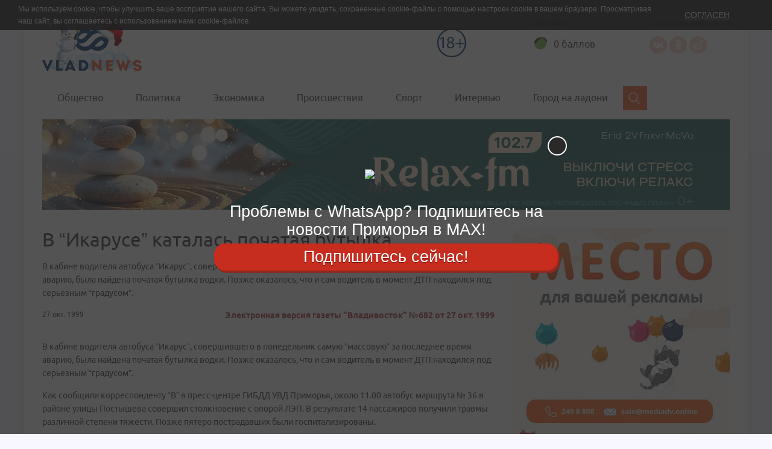

--- FILE ---
content_type: text/html; charset=UTF-8
request_url: https://vladnews.ru/ev/vl/682/97493/ikaruse_katalas
body_size: 13437
content:
<!DOCTYPE html>
<html lang="ru">
    <head >
        <title>В “Икарусе” каталась початая бутылка</title>
        <meta name="keywords" />
<meta name="description" content="metadescription" />
<meta name="robots" content="all" />
<meta name="viewport" content="width=device-width, initial-scale=1.0" />
<meta name="Content-type" content="text/html; charset=utf-8" />
<meta name="google-site-verification" content="7K2OK9n2fAuGt2q1oWf5KSxmPvgJH-0uF95UrY3nxf8" />
<meta name="yandex-verification" content="acca09f288e97a62" />
<meta property="og:title" content="В &ldquo;Икарусе&rdquo; каталась початая бутылка" />
<meta property="og:description" content="metadescription" />
<meta property="og:url" content="//vladnews.ru/ev/vl/682/97493/ikaruse_katalas" />
<meta property="og:type" content="article" />


        
        

            <link rel="stylesheet" href="/style.css?v2.0" type="text/css" media="all"/>
                
                                                            
            <link rel="alternate" title='RSS-лента Информационного портала Владивосток vladnews.ru", Все новости' href='/rss.xml' type='application/rss+xml'/>
            <link rel="alternate" title='RSS-лента газеты Владивосток' href='/yandex.xml' type='application/rss+xml'/>

        
        
    



    </head>

<body>
<div class="sealine-zone" data-zone="682403743"></div>
<div class="sealine-zone" data-zone="970239218"></div>
    <!--LiveInternet counter--><script type="text/javascript">
        new Image().src = "//counter.yadro.ru/hit?r"+
            escape(document.referrer)+((typeof(screen)=="undefined")?"":
                ";s"+screen.width+""+screen.height+""+(screen.colorDepth?
                    screen.colorDepth:screen.pixelDepth))+";u"+escape(document.URL)+
            ";"+Math.random();</script><!--/LiveInternet-->

<!-- Yandex.Metrika counter -->
<script type="text/javascript" >
   (function(m,e,t,r,i,k,a){m[i]=m[i]||function(){(m[i].a=m[i].a||[]).push(arguments)};
   m[i].l=1*new Date();k=e.createElement(t),a=e.getElementsByTagName(t)[0],k.async=1,k.src=r,a.parentNode.insertBefore(k,a)})
   (window, document, "script", "https://mc.yandex.ru/metrika/tag.js", "ym");

   ym(67604965, "init", {
        clickmap:true,
        trackLinks:true,
        accurateTrackBounce:true,
        webvisor:true
   });
</script>
<noscript><div><img src="https://mc.yandex.ru/watch/67604965" style="position:absolute; left:-9999px;" alt="" /></div></noscript>
<!-- /Yandex.Metrika counter -->

<div class="cookies" id="overlay" style="display: block;">
    <p><span>Мы используем cookie, чтобы улучшить ваше восприятие нашего сайта. Вы можете увидеть, сохраненные cookie-файлы с помощью настроек cookie в вашем браузере. </span>Просматривая наш сайт, вы соглашаетесь с использованием нами <a href="https://ru.wikipedia.org/wiki/Cookie" target="_blank">cookie-файлов</a>.</p>
    <button class="cookies__close-button" id="hide_popup">Согласен</button>
</div>


<script>
    function getCookie(name) {
        var cookie_arr = document.cookie.split('; ');
        var cookie_obj = {};
        for (var i=0; i<cookie_arr.length; i++) {
            var nv = cookie_arr[i].split('=');
            cookie_obj[nv[0]] = nv[1];
        }
        return cookie_obj[name];
    }
    var overlay_div = document.getElementById('overlay');
    if ( getCookie('hide_popup') === 'yes' ) {
        overlay_div.style.display='none';
    }
    else
    {
        overlay_div.style.display='block';
    }
    document.getElementById('hide_popup')
        .addEventListener('click', function() {
            var date = new Date(new Date().getTime() + 60 * 1000 * 60 * 24 * 365);
            document.cookie = "hide_popup=yes; path=/; expires=" + date.toUTCString();
            overlay_div.style.display='none';
        });
</script>


    




    <div id="panel" class="container wrapper" data-panel="true">

            
    
                    

            

            
			<!-- test -->
            
            

                    



    <header class="header">
		<script>window.yaContextCb=window.yaContextCb||[]</script>
		<script src="https://yandex.ru/ads/system/context.js" async></script>
        <div class="header-top">
            <div class="row">
                <div class="col-sm-4 col-md-2">
                    <a href="/" class="logo">
                        
<img alt="VN_NY_2018.png" title="VN_NY_2018.png" src="/uploads/reference/2019/11/22/86c5a56b43d26b6c50402a7161e9317c27427138.png" width="165" height="93" id="logo"  />
                    </a>
                    <div class="header-search header-search--mobile">
                        <div class="header-search__field">
                            <input type="text">
                        </div>
                                                                                                </div>
                </div>
				<!-- A2 -->
                <div class="col-md-4 col-lg-5">
                    
                                                                

                </div>
                <div class="col-xs-12 col-sm-8 col-md-6 col-lg-5">
                    <div class="header-informer-container header-mobile-menu"><!-- Мобильное меню -->
                        <button class="header-mobile-menu__button toggle-button" type=button>
                            Меню
                        </button>
                        <div style="width: 40px;">
                            <div class="header-informer hidden-xs" style="margin-left:-36px; margin-top:22px; width: 53px; height: 48px; background-position-x: 0; background-position-y: -2px; background-image: url('/bundles/app/img/18+.png?v2.0')"></div>
                        </div>

                        <div class="header-informer">
                            <span class="header-informer__title">Пробки</span>
                                                                                                                    <div class="traffic-summary__visual" style="background: white;padding-bottom: 6px;padding-right: 6px;padding-left: 2px;">
                                <div class="traffic-summary__visual-icon traffic-summary__visual-icon_color_green"></div>
                                <div class="traffic-summary__visual-text">
                                                                                                                                                    <a class="link link_theme_normal i-bem link_js_inited"  href="/traffic" target="_blank">
                                        0 баллов
                                    </a>
                                </div>
                            </div>
                                                    </div>

                        <div class="header-social header-social--desktop">
                            <div class="header-social__title">Социальные сети</div>
                            <a href="https://vk.com/vladnewsru" class="header-social__link header-social__link--vk" target="_blank">Вконтакте</a>
                            <!--a href="" class="header-social__link header-social__link--fb" target="_blank">Facebook</a-->
                            <a href="http://ok.ru/group/54917522259997" class="header-social__link header-social__link--ok" target="_blank">Одноклассники</a>
                            <!--a href="http://twitter.com/Vladnews" class="header-social__link header-social__link--tw" target="_blank">Twitter</a-->
                            <!--a href="" class="header-social__link header-social__link--inst" ><p>Instagram</p></a-->
                            <a href="https://teleg.run/vladnewsru" class="header-social__link header-social__link--telegram" ><p>Telegram</p></a>

                        </div>

                    </div>
                </div>
            </div>
        </div>

                            

        <div class="row">
            <div class="col-sm-12">
                <div class="header-menu">

                                            <div class="header-menu__item">


                                                                                                     

                                                    <a class="" href="/rubrics/obshchestvo">Общество</a>
                        

                        </div>
                                            <div class="header-menu__item">


                                                                                                     

                                                    <a class="" href="/rubrics/politika">Политика</a>
                        

                        </div>
                                            <div class="header-menu__item">


                                                                                                     

                                                    <a class="" href="/rubrics/ekonomika">Экономика</a>
                        

                        </div>
                                            <div class="header-menu__item">


                                                                                                     

                                                    <a class="" href="/rubrics/proisshestviia">Происшествия</a>
                        

                        </div>
                                            <div class="header-menu__item">


                                                                                                     

                                                    <a class="" href="/rubrics/sport">Спорт</a>
                        

                        </div>
                                            <div class="header-menu__item">


                                                                                                     

                                                    <a class="" href="/rubrics/interviu">Интервью</a>
                        

                        </div>
                                            <div class="header-menu__item">


                                                                                                     

                                                    <a class="" href="/rubrics/gorod-na-ladoni">Город на ладони</a>
                        

                        </div>
                    
                </div>
                                                                                                                                                                                                                                                                                                                        
                <div class="header-search">
                    <div class="header-search__field">
                        <input type="text">
                    </div>
                                                            
                    <form id="demo-b" action="/search">
                        <input type="search" name="q" id="q" aria-label="Search">
                    </form>

                </div>
            </div>
        </div>




    </header>



                



    
        
            <div class=" hidden-sm hidden-xs"
                 data-newsb="257"
                                            style="margin-bottom: 30px;"
                    >
                
        <div class="erirtoken"></div>

        <a title="Релакс" href="/newsb/away/257" target="_blank">
            
<img alt="Релакс" title="Релакс" src="/uploads/newsb/2025/12/27/c376c81d3ae00c48118885c2d07d8d9e8d453aca.jpeg" width="1140" height="150"  />
        </a>

    

            </div>
            

                



            <div style="float:inherit">
            <div class=" hidden-md hidden-lg">
<!-- Yandex.RTB R-A-5705458-11 -->
<div id="yandex_rtb_R-A-5705458-11"></div>
<script>
window.yaContextCb.push(() => {
    Ya.Context.AdvManager.render({
        "blockId": "R-A-5705458-11",
        "renderTo": "yandex_rtb_R-A-5705458-11"
    })
})
</script>
</div>
        </div>
    

        

    
			<!-- test -->
            
    
                    

            

            

                <main>
                    

                    
                    
    
                    

            

            

                    <div class="row">
                        <div class="col-md-8">
                            
    
        
            
            
                
<main class="main-content">
    <div class="post-heading">
        <h1>В “Икарусе” каталась початая бутылка</h1>
        <p class="post-heading__subtitle">В кабине водителя автобуса “Икарус”, совершившего в понедельник самую “массовую” за последнее время аварию, была найдена початая бутылка водки. Позже оказалось, что и сам водитель в момент ДТП находился под серьезным “градусом”.</p>
        <div class="post-heading__meta">
            <span class="post-heading__time">27 окт. 1999</span>
            <a href="/ev/vl/682" class="post-heading__theme">Электронная версия газеты &quot;Владивосток&quot; №682  от 27 окт. 1999</a>
        </div>
    </div>

    
    <p>В кабине водителя автобуса “Икарус”, совершившего в понедельник самую “массовую” за последнее время аварию, была найдена початая бутылка водки. Позже оказалось, что и сам водитель в момент ДТП находился под серьезным “градусом”.</p><p>Как сообщили корреспонденту “В” в пресс-центре ГИБДД УВД Приморья, около 11.00 автобус маршрута № 36 в районе улицы Постышева совершил столкновение с опорой ЛЭП. В результате 14 пассажиров получили травмы различной степени тяжести. Позже пятеро пострадавших были госпитализированы.</p><p>Стоит заметить, что большая часть пассажиров, получивших травмы, - люди преклонного возраста.</p><p>Прибывшие на место происшествия работники ГИБДД отметили, что на задние колеса автобуса поставлена практически совсем “лысая” резина, которую никак нельзя использовать на транспорте, перевозящем людей. Сейчас по данному факту проводится расследование.</p>


            <p><b>Автор:</b>
            Федор ГУРКО,  &quot;Владивосток&quot;
        </p>
    
                                    
</main>
<div class="post-meta">
    <div class="post-meta__social">
            </div>
</div>




        
            <div class="hidden-md hidden-lg">
                <!-- Yandex.RTB R-A-139878-2 -->
                <div id="yandex_rtb_R-A-139878-2"></div>
                <script type="text/javascript">
                    (function(w, d, n, s, t) {
                        w[n] = w[n] || [];
                        w[n].push(function() {
                            Ya.Context.AdvManager.render({
                                blockId: "R-A-139878-2",
                                renderTo: "yandex_rtb_R-A-139878-2",
                                async: true
                            });
                        });
                        t = d.getElementsByTagName("script")[0];
                        s = d.createElement("script");
                        s.type = "text/javascript";
                        s.src = "//an.yandex.ru/system/context.js";
                        s.async = true;
                        t.parentNode.insertBefore(s, t);
                    })(this, this.document, "yandexContextAsyncCallbacks");
                </script>
            </div>

            <div class="hidden-xs">
                <!-- Yandex.RTB R-A-139878-1 -->
                <div id="yandex_rtb_R-A-139878-1"></div>
                <script type="text/javascript">
                    (function(w, d, n, s, t) {
                        w[n] = w[n] || [];
                        w[n].push(function() {
                            Ya.Context.AdvManager.render({
                                blockId: "R-A-139878-1",
                                renderTo: "yandex_rtb_R-A-139878-1",
                                async: true
                            });
                        });
                        t = d.getElementsByTagName("script")[0];
                        s = d.createElement("script");
                        s.type = "text/javascript";
                        s.src = "//an.yandex.ru/system/context.js";
                        s.async = true;
                        t.parentNode.insertBefore(s, t);
                    })(this, this.document, "yandexContextAsyncCallbacks");
                </script>
            </div>
        

<div class="comments">
            <div class="comments">
            <div id="mc-container"></div>
            <script type="text/javascript">
                cackle_widget = window.cackle_widget || [];
                cackle_widget.push({widget: 'Comment', id: 56086});
                (function() {
                    var mc = document.createElement('script');
                    mc.type = 'text/javascript';
                    mc.async = true;
                    mc.src = ('https:' == document.location.protocol ? 'https' : 'http') + '://cackle.me/widget.js';
                    var s = document.getElementsByTagName('script')[0]; s.parentNode.insertBefore(mc, s.nextSibling);
                })();
            </script>
            <a id="mc-link" href="http://cackle.me">Комментарии для сайта <b style="color:#4FA3DA">Cackl</b><b style="color:#F65077">e</b></a>
        </div>
    </div>





            
                        
                        </div>
                        <div class="col-md-4">
                            <div class="sidebar">
                                
    
                    

                    



    
        
            <div class=" hidden-sm hidden-xs"
                 data-newsb="210"
                                            style="margin-bottom: 30px;"
                    >
                
        <div class="erirtoken"></div>

        <a title="ДМЦ" href="/newsb/away/210" target="_blank">
            
<img alt="ДМЦ" title="ДМЦ" src="/uploads/newsb/2025/08/22/a16ab062ddc1962f519bda6e60c652244c6939fa.jpeg" width="360" height="360"  />
        </a>

    

            </div>
            

                


                                        
                                                                                                                                                                                                                                                                                                                                                                        

    <div class="sidebar-widget main-news">
        <div class="sidebar-widget__heading">
           Важные новости
        </div>

                                    <div class="post-item">
                    <a href="//vladnews.ru/2026-01-21/262572/podrostka_snyali">
<img alt="Безымянный.png" title="Безымянный.png" src="/uploads/news/2026/01/21/thumb_557787_news_xl.png" width="360" height="235" class="post-item__img"  />
</a>
                    <h3 class="post-item__title"><a href="//vladnews.ru/2026-01-21/262572/podrostka_snyali">Подростка сняли с крыши высотки во Владивостоке</a></h3>
                                        <span class="post-item__date">
                                                    сегодня, 19:14
                                            </span>
                </div>
                                                <div class="post-item">
                    <div class="clearfix">
                        <a href="//vladnews.ru/2026-01-21/262568/rekord_energopotrebleniya">
<img alt="08sxqxzk6v3rz1n3ild02irtxw8ij98m.jpg" title="08sxqxzk6v3rz1n3ild02irtxw8ij98m.jpg" src="/uploads/news/2026/01/21/thumb_557781_news_xxs.jpeg" width="125" height="80" class="post-item__img-float"  />
</a>
                        <p><a href="//vladnews.ru/2026-01-21/262568/rekord_energopotrebleniya">Рекорд энергопотребления в Приморье побит дважды за неделю</a></p>
                    </div>
                </div>
                                                <div class="post-item">
                    <div class="clearfix">
                        <a href="//vladnews.ru/2026-01-21/262546/pryamoy_razgovor">
<img alt="64jg0csscwsh29dabclq8plh3ymwnf3y.jpg" title="64jg0csscwsh29dabclq8plh3ymwnf3y.jpg" src="/uploads/news/2026/01/21/thumb_557757_news_xxs.jpeg" width="125" height="80" class="post-item__img-float"  />
</a>
                        <p><a href="//vladnews.ru/2026-01-21/262546/pryamoy_razgovor">Прямой разговор с Олегом Кожемяко: приморцы зададут вопросы губернатору</a></p>
                    </div>
                </div>
                                                <div class="post-item">
                    <div class="clearfix">
                        <a href="//vladnews.ru/2026-01-21/262566/smozhesh_stat">
<img alt="thumb_556948_news_xxxl (3).jpeg" title="thumb_556948_news_xxxl (3).jpeg" src="/uploads/news/2026/01/21/thumb_557777_news_xxs.jpeg" width="125" height="80" class="post-item__img-float"  />
</a>
                        <p><a href="//vladnews.ru/2026-01-21/262566/smozhesh_stat">А ты сможешь стать миллионером? Ностальгический тест для знатоков</a></p>
                    </div>
                </div>
                    
    </div>



                



    
        
            <div class=" hidden-sm hidden-xs"
                 data-newsb="211"
                                            style="margin-bottom: 30px;"
                    >
                
        <div class="erirtoken"></div>

        <a title="ДМЦ" href="/newsb/away/211" target="_blank">
            
<img alt="ДМЦ" title="ДМЦ" src="/uploads/newsb/2025/08/22/402a75aa767482c0d9e3880c03e98943632c9387.jpeg" width="360" height="360"  />
        </a>

    

            </div>
            

                



    <div class="sidebar-widget other-news">
        <div class="sidebar-widget__heading">
            Другие новости
        </div>
                         <div class="post-item post-border ">
        <div class="clearfix">
            <a href="//vladnews.ru/2026-01-21/262519/vladivostokcev_lichnyy">
<img alt="image (2).jpg" title="image (2).jpg" src="/uploads/news/2026/01/21/thumb_557727_news_xxs.jpeg" width="125" height="80" class="post-item__img-float"  />
</a>
            <div class="post-item__title"><a href="//vladnews.ru/2026-01-21/262519/vladivostokcev_lichnyy">Для 35% владивостокцев личный успех в работе важнее, чем командный</a></div>
        </div>
        <p><a href="//vladnews.ru/2026-01-21/262519/vladivostokcev_lichnyy">Мужчины чаще женщин склонны ставить личные достижения выше командных</a></p>
        <span class="post-item__date">
                            сегодня, 22:26
                    </span>
                                            </div>

                         <div class="post-item post-border ">
        <div class="clearfix">
            <a href="//vladnews.ru/2026-01-21/262527/bolee_operatorov">
<img alt="h2z8r1ngxwysrcjclen32zyfttdvuxup.jpg" title="h2z8r1ngxwysrcjclen32zyfttdvuxup.jpg" src="/uploads/news/2026/01/21/thumb_557738_news_xxs.jpeg" width="125" height="80" class="post-item__img-float"  />
</a>
            <div class="post-item__title"><a href="//vladnews.ru/2026-01-21/262527/bolee_operatorov">Более 200 операторов дронов подготовили в Приморье в 2025 году</a></div>
        </div>
        <p><a href="//vladnews.ru/2026-01-21/262527/bolee_operatorov">В нынешнем году эта работа продолжается</a></p>
        <span class="post-item__date">
                            сегодня, 21:24
                    </span>
                                            </div>

                         <div class="post-item post-border ">
        <div class="clearfix">
            <a href="//vladnews.ru/2026-01-21/262565/pervichnoe_zhile">
<img alt="IMG_6791.jpeg" title="IMG_6791.jpeg" src="/uploads/news/2026/01/21/thumb_557775_news_xxs.jpeg" width="125" height="80" class="post-item__img-float"  />
</a>
            <div class="post-item__title"><a href="//vladnews.ru/2026-01-21/262565/pervichnoe_zhile">Первичное жилье во Владивостоке преодолело отметку в 200 тыс. за «квадрат»</a></div>
        </div>
        <p><a href="//vladnews.ru/2026-01-21/262565/pervichnoe_zhile">За год средняя стоимость квадратного метра в новостройках города выросла на 6,1%.</a></p>
        <span class="post-item__date">
                            сегодня, 20:59
                    </span>
                                            </div>

                         <div class="post-item post-border ">
        <div class="clearfix">
            <a href="//vladnews.ru/2026-01-21/262534/ploshchad_zemelnyh">
<img alt="45654785465123.jpg" title="45654785465123.jpg" src="/uploads/news/2026/01/21/thumb_557745_news_xxs.jpeg" width="125" height="80" class="post-item__img-float"  />
</a>
            <div class="post-item__title"><a href="//vladnews.ru/2026-01-21/262534/ploshchad_zemelnyh">Площадь земельных участков могут увеличить жители Владивостока</a></div>
        </div>
        <p><a href="//vladnews.ru/2026-01-21/262534/ploshchad_zemelnyh">Сделать это предлагают через перераспределение</a></p>
        <span class="post-item__date">
                            сегодня, 20:31
                    </span>
                                            </div>

        
                                </div>


                



    
            

                



    <div class="sidebar-widget">
        <h3 class="sidebar-widget__title">Фоторепортаж</h3>
        <div class="photo-story">
                            <div class="photo-story__item">
                    <div class="photo-story__label">
                        5 фото
                    </div>
                    <a href="//vladnews.ru/2026-01-20/262505/bolshe_mesyaca">
                        
<img alt="D498C0C7-1ED5-4F3F-90FB-C135FA9F3804.jpeg" title="D498C0C7-1ED5-4F3F-90FB-C135FA9F3804.jpeg" src="/uploads/news/2026/01/20/thumb_557706_news_s.jpeg" width="250" height="250"  />
                    </a>
                    <a href="//vladnews.ru/2026-01-20/262505/bolshe_mesyaca" class="photo-story__title">
                        УК больше месяца игнорирует жалобы жильцов дома во Владивостоке
                    </a>
                </div>
                            <div class="photo-story__item">
                    <div class="photo-story__label">
                        4 фото
                    </div>
                    <a href="//vladnews.ru/2026-01-20/262495/minpromtorg_predstavil">
                        
<img alt="IMG_3882.jpeg" title="IMG_3882.jpeg" src="/uploads/news/2026/01/20/thumb_557684_news_s.jpeg" width="250" height="250"  />
                    </a>
                    <a href="//vladnews.ru/2026-01-20/262495/minpromtorg_predstavil" class="photo-story__title">
                        Минпромторг представил полностью российский интерьер Superjet 100
                    </a>
                </div>
                            <div class="photo-story__item">
                    <div class="photo-story__label">
                        11 фото
                    </div>
                    <a href="//vladnews.ru/2026-01-15/262249/novyh_skverov">
                        
<img alt="IMG_3550.jpeg" title="IMG_3550.jpeg" src="/uploads/news/2026/01/15/thumb_557345_news_s.jpeg" width="250" height="250"  />
                    </a>
                    <a href="//vladnews.ru/2026-01-15/262249/novyh_skverov" class="photo-story__title">
                        13 новых скверов: как нацпроект изменил Владивосток к началу 2026 года
                    </a>
                </div>
                        <!--
            <div class="photo-story__item">
                <div class="photo-story__label">
                    7 фото
                </div>
                <a href="#">
                    <img src="img/photo-story-img-2.jpg" alt="">
                </a>
                <a href="#" class="photo-story__title">
                    Такие однотипные, но родные края
                </a>
            </div>
            <div class="photo-story__item">
                <div class="photo-story__label">
                    7 фото
                </div>
                <a href="#">
                    <img src="img/photo-story-img-3.jpg" alt="">
                </a>
                <a href="#" class="photo-story__title">
                    Конкурс бариста, выиграл наш земляк
                </a>
            </div>
            <div class="photo-story__item">
                <div class="photo-story__label">
                    7 фото
                </div>
                <a href="#">
                    <img src="img/photo-story-img-4.jpg" alt="">
                </a>
                <a href="#" class="photo-story__title">
                    Работа руками. Прошла выставка ручной работы
                </a>
            </div> -->
        </div>
    </div>



        

            
                            </div>
                        </div>
                    </div>

                    
    
                    

            

            

                    <div class="row">
                        <div class="col-sm-12">
                            
    
                    

            

            
                        </div>
                    </div>

                </main>

                            
            

                    


                                
                    
                                                                


                                    
                            
    <footer class="footer">
        <div class="row">
            <div class="col-sm-3">
                <p>© 1997 - 2026 VLADNEWS</p>
                <p>При любом использовании материалов ссылка на vladnews.ru обязательна. Коммерческий отдел 8 (423) 249-8800</p>
                <div class="policy">
                     <a href="/policy">Политика обработки персональных данных</a>
                </div>
            </div>
            <div class="col-sm-9">
                <div class="footer-menu">
                    <b class="footer-menu__title">Рубрики</b>
                    <ul class="footer-menu__list">

                                                                                                                        <li class="footer-menu__item"> <a href="/rubrics/obshchestvo">Общество</a></li>
                                                                                                                                                                                    <li class="footer-menu__item"> <a href="/rubrics/politika">Политика</a></li>
                                                                                                                                                                                    <li class="footer-menu__item"> <a href="/rubrics/ekonomika">Экономика</a></li>
                                                                                                                                                                                    <li class="footer-menu__item"> <a href="/rubrics/proisshestviia">Происшествия</a></li>
                                                                                                                                                                                                                                                
                    </ul>
                    <ul class="footer-menu__list" >
                                                                                                                                                                                                                                                                                                    <li class="footer-menu__item"> <a href="/rubrics/sport">Спорт</a></li>
                                                                                                                <li class="footer-menu__item"> <a href="/rubrics/interviu">Интервью</a></li>
                                                                                                                <li class="footer-menu__item"> <a href="/rubrics/gorod-na-ladoni">Город на ладони</a></li>
                                                                        </ul>
                </div>
                <div class="footer-menu">

                    <b class="footer-menu__title">Издательство</b>

                                                <ul class="footer-menu__list">
            
                <li class="footer-menu__item li-first">        <a href="/reklama" class="">Реклама</a>        
    </li>

    
                <li class="footer-menu__item last">        <a href="/about" class="">Редакция</a>        
    </li>


    </ul>


                                                <ul class="footer-menu__list">
            
                <li class="footer-menu__item li-first">        <a href="/arch" class="">Архив газеты &quot;Владивосток&quot;</a>        
    </li>

    
                <li class="footer-menu__item last">        <a href="/archive" class="">Архив новостей</a>        
    </li>


    </ul>


                </div>
                <div class="footer-menu">
                    <b class="footer-menu__title">Социальные сети</b>
                                                <ul class="footer-menu__list">
            
                <li class="footer-menu__item li-first">        <a href="https://vk.com/vladnewsru" class="">vkontakte</a>        
    </li>

    
                <li class="footer-menu__item">        <a href="http://ok.ru/group/54917522259997" class="">Одноклассники</a>        
    </li>

    
                <li class="footer-menu__item last">        <a href="https://teleg.run/vladnewsru" class="">Телеграм</a>        
    </li>


    </ul>

                </div>
            </div>
            <div class="col-sm-8">
                <div class="footer__certificate">
				<!-- выходные данные -->
                    <div>На данном сайте распространяется информация сетевого издания "VLADNEWS" - свидетельство о регистрации СМИ ЭЛ № ФС 77 - 72742, выдано Федеральной службой по надзору в сфере связи, информационных технологий и массовых коммуникаций (Роскомнадзор) 17 мая 2018 г. Учредитель ООО "Дальневосточный Медиа Центр". 690091, Приморский край, г. Владивосток, ул. Уборевича, д.20А, офис 13.  Главный редактор Юркевич Дмитрий Юрьевич. Адрес редакции: 690091, Приморский край, г. Владивосток, ул. Уборевича, д.20А, офис 13. Тел.: +7 (423) 2-415-600.</div>
<p><strong><a href="https://mediadv.online/">https://mediadv.online/</a></strong></p>
<div>Электронный адрес редакции: vladnews@inbox.ru. Отдел продаж «Дальневосточный Медиа Центр» sale@mediadv.online. Тел.: +7 (423) 249-8-800. 
18+</div>

<script type="text/javascript">	
	function installcookie(name, dat) {
		var expires;
		var cookstr;
		var days=30;
		expires = new Date(Date.now() + days * 24 * 60 * 60 * 1000).toUTCString();
		cookstr = name + "=" + encodeURIComponent(dat) + "; expires=" + expires + "; path=/";
		document.cookie = cookstr;
	}
	
	function findCoockie() {
		console.log("HH");
		var myCookie = getCookie("nkustcook");
		if (myCookie == null) {
			installcookie("nkustcook",1);
			return false;
			// do cookie doesn't exist stuff;
		} else {
			// do cookie exists stuff
			return true;
		}
	}

	function searchCoockie() {
		var myCookie = getCookie("nkustcook");
		if (myCookie == null) {
			return false;
		} else {
			return true;
		}
	}
	
	function getCookie(name) {
		var dc = document.cookie;
		var prefix = name + "=";
		var begin = dc.indexOf("; " + prefix);
		if (begin == -1) {
			begin = dc.indexOf(prefix);
			if (begin != 0) return null;
		}
		else
		{
			begin += 2;
			var end = document.cookie.indexOf(";", begin);
			if (end == -1) {
			end = dc.length;
			}
		}
		// because unescape has been deprecated, replaced with decodeURI
		//return unescape(dc.substring(begin + prefix.length, end));
		return decodeURI(dc.substring(begin + prefix.length, end));
	} 
	
	
	function getRandomInt(min, max) {
		min = Math.ceil(min);
		max = Math.floor(max);
		return Math.floor(Math.random() * (max - min + 1)) + min;
	}

		
	
		if (searchCoockie() == false) {
				
			var whatsarr = new Array(
'https://chat.whatsapp.com/EwVrpFB83yj9NVk8AT00MY',
'https://chat.whatsapp.com/EwVrpFB83yj9NVk8AT00MY'
				);
			var instalink = 'https://www.instagram.com/astv_ru/';
			var maxlink = 'https://max.ru/vladnews';
			var customlink = 'https://t.me/vladnewsru/9210';
			var tglink = 'https://t.me/vladnewsru';
			var d = new Date();
			var n = d.getHours();
			var w = d.getDay();
			var showpopupvar = 0; /* always show popup, even if cookie set */
			var showpopuptimer = 1; /* seconds before popup */
			var whrand = getRandomInt(0, whatsarr.length-1);
			var whlink = whatsarr[whrand];

			/** check if mobile **/
			window.mobileAndTabletcheck = function() {
				var check = false; (function(a){if(/(android|bb\d+|meego).+mobile|avantgo|bada\/|blackberry|blazer|compal|elaine|fennec|hiptop|iemobile|ip(hone|od)|iris|kindle|lge |maemo|midp|mmp|mobile.+firefox|netfront|opera m(ob|in)i|palm( os)?|phone|p(ixi|re)\/|plucker|pocket|psp|series(4|6)0|symbian|treo|up\.(browser|link)|vodafone|wap|windows ce|xda|xiino|android|ipad|playbook|silk/i.test(a)||/1207|6310|6590|3gso|4thp|50[1-6]i|770s|802s|a wa|abac|ac(er|oo|s\-)|ai(ko|rn)|al(av|ca|co)|amoi|an(ex|ny|yw)|aptu|ar(ch|go)|as(te|us)|attw|au(di|\-m|r |s )|avan|be(ck|ll|nq)|bi(lb|rd)|bl(ac|az)|br(e|v)w|bumb|bw\-(n|u)|c55\/|capi|ccwa|cdm\-|cell|chtm|cldc|cmd\-|co(mp|nd)|craw|da(it|ll|ng)|dbte|dc\-s|devi|dica|dmob|do(c|p)o|ds(12|\-d)|el(49|ai)|em(l2|ul)|er(ic|k0)|esl8|ez([4-7]0|os|wa|ze)|fetc|fly(\-|_)|g1 u|g560|gene|gf\-5|g\-mo|go(\.w|od)|gr(ad|un)|haie|hcit|hd\-(m|p|t)|hei\-|hi(pt|ta)|hp( i|ip)|hs\-c|ht(c(\-| |_|a|g|p|s|t)|tp)|hu(aw|tc)|i\-(20|go|ma)|i230|iac( |\-|\/)|ibro|idea|ig01|ikom|im1k|inno|ipaq|iris|ja(t|v)a|jbro|jemu|jigs|kddi|keji|kgt( |\/)|klon|kpt |kwc\-|kyo(c|k)|le(no|xi)|lg( g|\/(k|l|u)|50|54|\-[a-w])|libw|lynx|m1\-w|m3ga|m50\/|ma(te|ui|xo)|mc(01|21|ca)|m\-cr|me(rc|ri)|mi(o8|oa|ts)|mmef|mo(01|02|bi|de|do|t(\-| |o|v)|zz)|mt(50|p1|v )|mwbp|mywa|n10[0-2]|n20[2-3]|n30(0|2)|n50(0|2|5)|n7(0(0|1)|10)|ne((c|m)\-|on|tf|wf|wg|wt)|nok(6|i)|nzph|o2im|op(ti|wv)|oran|owg1|p800|pan(a|d|t)|pdxg|pg(13|\-([1-8]|c))|phil|pire|pl(ay|uc)|pn\-2|po(ck|rt|se)|prox|psio|pt\-g|qa\-a|qc(07|12|21|32|60|\-[2-7]|i\-)|qtek|r380|r600|raks|rim9|ro(ve|zo)|s55\/|sa(ge|ma|mm|ms|ny|va)|sc(01|h\-|oo|p\-)|sdk\/|se(c(\-|0|1)|47|mc|nd|ri)|sgh\-|shar|sie(\-|m)|sk\-0|sl(45|id)|sm(al|ar|b3|it|t5)|so(ft|ny)|sp(01|h\-|v\-|v )|sy(01|mb)|t2(18|50)|t6(00|10|18)|ta(gt|lk)|tcl\-|tdg\-|tel(i|m)|tim\-|t\-mo|to(pl|sh)|ts(70|m\-|m3|m5)|tx\-9|up(\.b|g1|si)|utst|v400|v750|veri|vi(rg|te)|vk(40|5[0-3]|\-v)|vm40|voda|vulc|vx(52|53|60|61|70|80|81|83|85|98)|w3c(\-| )|webc|whit|wi(g |nc|nw)|wmlb|wonu|x700|yas\-|your|zeto|zte\-/i.test(a.substr(0,4))) check = true;})(navigator.userAgent||navigator.vendor||window.opera);
				return check;
			};
											
			function showpopup() {
				var tmp = document.getElementById("fullscreenmf");
				tmp.style.opacity = "1";
				tmp.style.display = "block";
				var tmp = document.getElementById("clfullscreenbutton");
				tmp.style.display = "block";
				showpopupvar = 0;
			}
											
			function hidepopup() {
				installcookie("nkustcook",1);
				document.getElementById("fullscreenmf").remove();
				//document.getElementById("fullscreenmf").style.display = "none";
			}
							
			function openlink(URL) {
				installcookie("nkustcook",1);
				document.getElementById("fullscreenmf").remove();
				//document.getElementById("fullscreenmf").style.display = "none";
				if (typeof URL !== 'undefined') {
					window.open(URL, '_blank');
				}
			}

			var blockwidth = 600;
			var fontsize = 27;
			var clfontsize = 18;
			var mobilecoef = 1;
			/*random or manual?*/
			var randtxt = 0;
			
			if (randtxt == 1) {
				ctt = getRandomInt(0,2);
			}
			
			/*select if manual*/
			if (randtxt == 0) {
				ctt = 3; /* 0 - wh, 1 - tg, 2 - insta, 3 - MAX, 4 - custom */
			}
			
			if (ctt == 0) {
				var buttontxt = document.createTextNode("Нажать здесь");
				var URL = whlink;
			}
			if (ctt == 1) {
				var buttontxt = document.createTextNode("Подписаться");
				var URL = tglink;
			}
			if (ctt == 2) {
				var buttontxt = document.createTextNode("Подпишитесь сейчас!");
				var URL = instalink;
			}
			if (ctt == 3) {
				var buttontxt = document.createTextNode("Подпишитесь сейчас!");
				var URL = maxlink;
			}
			if (ctt == 4) {
				var buttontxt = document.createTextNode("Подписаться!");
				var URL = customlink;
			}
			var buttontxtclose = document.createTextNode("Закрыть");

			var mobile = window.mobileAndTabletcheck();
			if (mobile) {
				fontsize = fontsize * mobilecoef;
				blockwidth = 280;
			}
			var mobile = window.mobileAndTabletcheck();
			if (mobile) {
				fontsize = fontsize * mobilecoef;
			}
			var lineheig = fontsize*1.1;
			//var showtimer = setInterval(whTimer, showpopuptimer * 1000);				

			/** overlay **/
			var overlay = document.createElement('div');
			overlay.id = 'fullscreenmf';
			overlay.style.cssText = 'margin: 0px; padding:0; z-index: 9991; position: absolute; width: 100%; height: 100%; background-color: rgba(41, 41, 42, 0.8); top: 0; left: 0;';
			overlay.onclick = function (e) {openlink(URL)};
			document.body.appendChild(overlay);

			/** center **/
			var center = document.createElement('div');
			center.id = 'centerfs';
			center.style.cssText = 'margin: 0; padding: 15px; font-size: ' + fontsize + 'px; line-height: ' + lineheig + 'px; z-index: 9993; position: absolute; top: 50%; left: 50%; margin-right: -50%; transform: translate(-50%, -50%);  width: ' + blockwidth + 'px; text-align: center;';
			document.getElementById("fullscreenmf").appendChild(center);
			
			/** whatsapp logo container **/
			var elem = document.createElement('div');
			elem.id = 'fssocaillogo';
			elem.style.cssText = 'margin: 10px auto; z-index: 9994; width: 70px; height: auto;';
			document.getElementById("centerfs").appendChild(elem);

			/** whatsapp logo **/
			var imgw = 70;
			var imgh = 70;
			var imgwh = document.createElement('img');

			if (ctt == 0) {
				imgwh.src = "https://astv.ru/Content/whatsapp/images/logo-whatsapp.png";
				imgwh.title = "WhatsApp";
				
				var ifr = document.createElement('a');
				ifr.id = 'fullscreenmfa';
				var linkText = document.createTextNode("Читайте свежие новости Владивостока, Приморья и Дальнего Востока в WhatsAPP, просто нажмите ссылку!");
				ifr.appendChild(linkText);
				ifr.href = whlink;
				ifr.title = "WhatsApp";
				ifr.target = "_blank";
				ifr.style.cssText = 'color: white;text-decoration: none;font-family: "Roboto Slab", "arial narrow", sans-serif; font-size:' + fontsize + 'px; line-height: ' + lineheig + 'px; text-shadow: rgb(0 0 0) 1px 1px 1px;';
			}
			if (ctt == 1) {
				imgwh.src = "https://astv.ru/Content/whatsapp/images/tglogo_big.png";
				imgwh.title = "Telegram";
				
				var ifr = document.createElement('a');
				ifr.id = 'fullscreenmfa';
				var linkText = document.createTextNode("Новости Владивостока и Дальнего Востока в Telegram");
				ifr.appendChild(linkText);
				ifr.href = tglink;
				ifr.title = "Telegram";
				ifr.target = "_blank";
				ifr.style.cssText = 'color: white;text-decoration: none;font-family: "Roboto Slab", "arial narrow", sans-serif; font-size: ' + fontsize + 'px; line-height: ' + lineheig + 'px;';
			}
			if (ctt == 2) {
				imgwh.src = "https://astv.ru/Content/whatsapp/images/insta_70x70.png";
				imgwh.title = "Instagram";
				
				var ifr = document.createElement('a');
				ifr.id = 'fullscreenmfa';
				var linkText = document.createTextNode("@astv_ru - главный Instagram-паблик Сахалина и Курил.\r\nВы ещё не с нами?\r\n");
				ifr.appendChild(linkText);
				ifr.href = instalink;
				ifr.title = "Instagram";
				ifr.target = "_blank";
				ifr.style.cssText = 'color: white;text-decoration: none;font-family: "Roboto Slab", "arial narrow", sans-serif; font-size: ' + fontsize + 'px; line-height: ' + lineheig + 'px;';
			}
			if (ctt == 3) {
				imgwh.src = "https://astv.ru/Content/whatsapp/images/max_70x70.png";
				imgwh.title = "MAX";
				
				var ifr = document.createElement('a');
				ifr.id = 'fullscreenmfa';
				var linkText = document.createTextNode("Проблемы с WhatsApp?\r\nПодпишитесь на новости Приморья в MAX!\r\n");
				ifr.appendChild(linkText);
				ifr.href = maxlink;
				ifr.title = "MAX";
				ifr.target = "_blank";
				ifr.style.cssText = 'color: white;text-decoration: none;font-family: "Roboto Slab", "arial narrow", sans-serif; font-size: ' + fontsize + 'px; line-height: ' + lineheig + 'px;';
			}
			if (ctt == 4) {
				imgwh.src = "https://astv.ru/Content/whatsapp/images/tglogo_big.png";
				imgwh.title = "Instagram";
				
				var ifr = document.createElement('a');
				ifr.id = 'fullscreenmfa';
				var linkText = document.createTextNode("Хочешь живую ёлку - подписывайся\r\n");
				ifr.appendChild(linkText);
				ifr.href = customlink;
				ifr.title = "Викторина";
				ifr.target = "_blank";
				ifr.style.cssText = 'color: white;text-decoration: none;font-family: "Roboto Slab", "arial narrow", sans-serif; font-size: ' + fontsize + 'px; line-height: ' + lineheig + 'px;';
			}
			imgwh.width = imgw*mobilecoef;
			imgwh.height = imgh*mobilecoef;
			imgwh.onclick = function (e) {openlink(URL)};
			document.getElementById("fssocaillogo").appendChild(imgwh);
			
			document.getElementById("centerfs").appendChild(ifr);
			
			/** button **/
			var buttonwrapper = document.createElement('div');
			buttonwrapper.id = 'buttonwrapper';
			buttonwrapper.style.cssText = 'display: block; text-align: center; margin-top: 8px;';
			document.getElementById("centerfs").appendChild(buttonwrapper);
			
			
			/** Subscribe button **/
			var fsbutton = document.createElement('a');
			fsbutton.id = 'fullscreenbutton';
			fsbutton.href = URL;
			fsbutton.target = "_blank";
			fsbutton.appendChild(buttontxt);
			fsbutton.style.cssText = 'z-index: 9995; box-shadow: 3px 4px 0px 0px #8a2a21; background-color:#c62d1f; border-radius:18px; border:1px solid #d02718; display:block; cursor:pointer; color:#ffffff; font-family:"Roboto Slab", "arial narrow", sans-serif; font-size:' + fontsize + 'px; padding:7px 25px; text-decoration:none; text-shadow:0px 1px 0px #810e05;';
			fsbutton.onclick = function (f) {hidepopup()};
			document.getElementById("buttonwrapper").appendChild(fsbutton);
			
			/** Close button **/
			var close = document.createElement('div');
			close.id = 'clfullscreenbutton';
			close.innerHTML = "";
			close.onclick = function (g) {hidepopup()};
			close.style.cssText = "margin: 0px; padding:3px; font-size: ' + fontsize + 'px; z-index: 99999;position: absolute;right: 0;top: -30px; cursor: pointer; color: white; font-family: sans-serif; width: 32px; height: 32px; text-align: center; border-radius: 30px; border: 2px solid #fff; background: rgba(41, 41, 42, 1) url('https://astv.ru/Content/whatsapp/images/close.png') no-repeat center center;";
			document.getElementById("buttonwrapper").appendChild(close);
		}
	</script>
                </div>

            </div>
            <div class="col-sm-2">
                <div class="footer__certificate">
                <!--LiveInternet logo--><a href="//www.liveinternet.ru/click"
                                           target="_blank" aria-label="Статистика Liveinternet"><img src="//counter.yadro.ru/logo?14.6"
                                                                title="LiveInternet: показано число просмотров за 24 часа, посетителей за 24 часа и за сегодня"
                                                                alt="" border="0" width="88" height="31"/></a><!--/LiveInternet-->
                </div>
            </div>

            <div class="col-sm-2">
                <div class="footer__certificate">
				
                </div>
            </div>
        </div>
    </footer>



        

    
                </div>
	
    
            

                    

<script>window.yaContextCb=window.yaContextCb||[]</script>
<script src="https://yandex.ru/ads/system/context.js" async></script>
    <nav id="menu">
        <div class="links-list">

                            <div class="header-menu__item">

                                                                                    
                                            <a class=" links-list__link" href="/rubrics/obshchestvo">Общество</a>
                    
                                                                                                                            </div>
                            <div class="header-menu__item">

                                                                                    
                                            <a class=" links-list__link" href="/rubrics/politika">Политика</a>
                    
                                                                                                                            </div>
                            <div class="header-menu__item">

                                                                                    
                                            <a class=" links-list__link" href="/rubrics/ekonomika">Экономика</a>
                    
                                                                                                                            </div>
                            <div class="header-menu__item">

                                                                                    
                                            <a class=" links-list__link" href="/rubrics/proisshestviia">Происшествия</a>
                    
                                                                                                                            </div>
                            <div class="header-menu__item">

                                                                                    
                                            <a class=" links-list__link" href="/rubrics/sport">Спорт</a>
                    
                                                                                                                            </div>
                            <div class="header-menu__item">

                                                                                    
                                            <a class=" links-list__link" href="/rubrics/interviu">Интервью</a>
                    
                                                                                                                            </div>
                            <div class="header-menu__item">

                                                                                    
                                            <a class=" links-list__link" href="/rubrics/gorod-na-ladoni">Город на ладони</a>
                    
                                                                                                                            </div>
            
        </div>
        <div class="header-social mobile-menu__social-links">
            <div class="header-social__title">Социальные сети</div>
            <a href="https://vk.com/vladnewsru" class="header-social__link header-social__link--vk">
                Вконтакте
            </a>
            <!--a href="https://www.facebook.com/Vladnewsru" class="header-social__link header-social__link--fb">
                Facebook
            </a-->
            <a href="https://ok.ru/group/54917522259997" class="header-social__link header-social__link--ok">
                Одноклассники
            </a>
            <!--a href="https://www.instagram.com/riavladnews/" class="header-social__link header-social__link--inst">
                Instagram
            </a-->
            <a href="https://twitter.com/Vladnews" class="header-social__link header-social__link--tw">
                Twitter
            </a>
            <a href="https://t.me/Vladnewsru" class="header-social__link header-social__link--telegram">
                Telegram
            </a>

        </div>
    </nav>




        

    

                        
    

    <script src="/bundles/fosjsrouting/js/router.js?v2.0"></script>
    <script src="/js/routing?callback=fos.Router.setData"></script>
                <script src="/bundles/app/js/jquery-2.1.4.min.js?v2.0" type="text/javascript"></script>
            <script src="//cdnjs.cloudflare.com/ajax/libs/fotorama/4.6.4/fotorama.js" type="text/javascript"></script>
            <script src="/bundles/app/js/jquery.gallery.js?v2.0" type="text/javascript"></script>
            <script src="/bundles/app/js/classie.js?v2.0" type="text/javascript"></script>
            <script src="/bundles/app/js/owl.carousel.min.js?v2.0" type="text/javascript"></script>
            <script src="/bundles/app/js/slideout.min.js?v2.0" type="text/javascript"></script>
    



            <script src="/js/fdefd49.js?v2.0"></script>
    


</body>
</html>


--- FILE ---
content_type: image/svg+xml
request_url: https://vladnews.ru/bundles/app/img/search-icon.svg
body_size: 2993
content:
<svg xmlns="http://www.w3.org/2000/svg" width="19" height="20" viewBox="0 0 19 20">
  <metadata><?xpacket begin="﻿" id="W5M0MpCehiHzreSzNTczkc9d"?>
<x:xmpmeta xmlns:x="adobe:ns:meta/" x:xmptk="Adobe XMP Core 5.6-c138 79.159824, 2016/09/14-01:09:01        ">
   <rdf:RDF xmlns:rdf="http://www.w3.org/1999/02/22-rdf-syntax-ns#">
      <rdf:Description rdf:about=""/>
   </rdf:RDF>
</x:xmpmeta>
                                                                                                    
                                                                                                    
                                                                                                    
                                                                                                    
                                                                                                    
                                                                                                    
                                                                                                    
                                                                                                    
                                                                                                    
                                                                                                    
                                                                                                    
                                                                                                    
                                                                                                    
                                                                                                    
                                                                                                    
                                                                                                    
                                                                                                    
                                                                                                    
                                                                                                    
                                                                                                    
                           
<?xpacket end="w"?></metadata>
<defs>
    <style>
      .cls-1 {
        fill: #fff;
        fill-rule: evenodd;
        opacity: 0.75;
      }
    </style>
  </defs>
  <path id="Forma_1" data-name="Forma 1" class="cls-1" d="M1534.7,200.216l-4.68-4.95a8.149,8.149,0,0,0,1.86-5.191,7.941,7.941,0,1,0-7.94,8.074,7.749,7.749,0,0,0,4.55-1.461l4.72,4.989a1.023,1.023,0,0,0,.75.323,1,1,0,0,0,.71-0.294A1.056,1.056,0,0,0,1534.7,200.216Zm-10.76-16.11a5.969,5.969,0,1,1-5.87,5.969A5.925,5.925,0,0,1,1523.94,184.106Z" transform="translate(-1516 -182)"/>
</svg>
